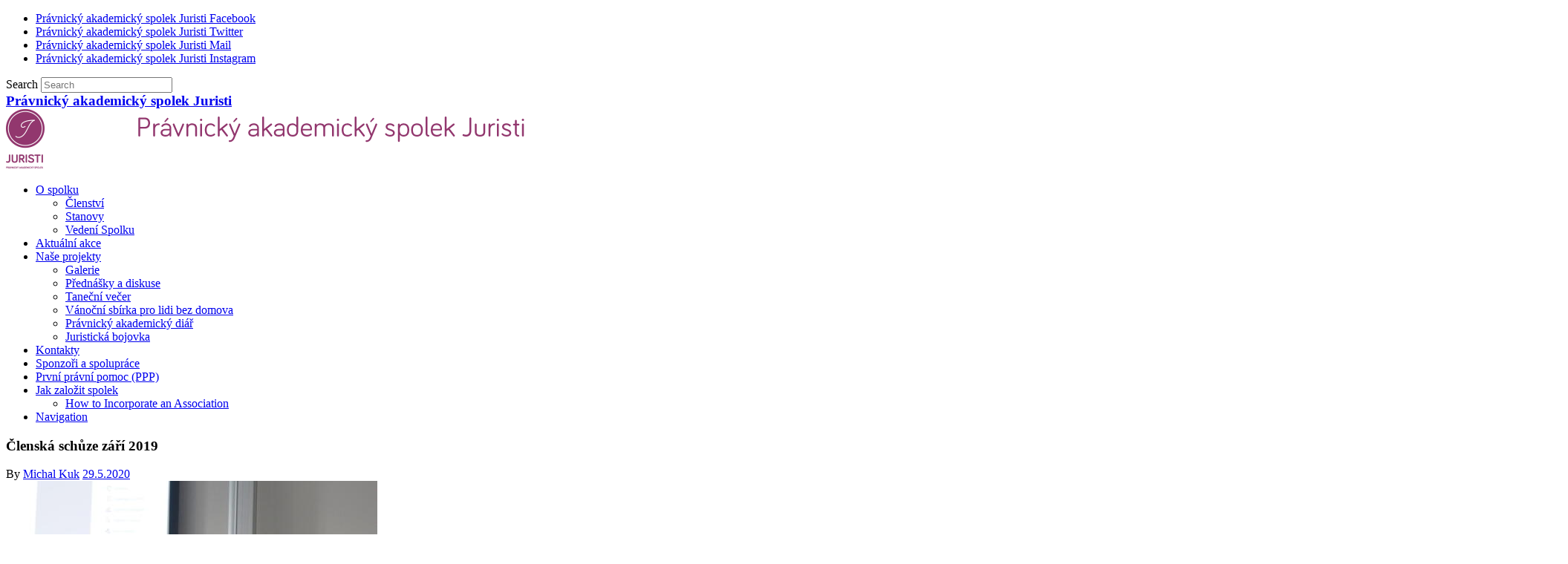

--- FILE ---
content_type: text/html; charset=UTF-8
request_url: http://www.juristi.cz/bwg_gallery/clenska-schuze-zari-2019/
body_size: 10220
content:
<!DOCTYPE html><html lang="cs-CZ" prefix="og: http://ogp.me/ns#"><head><meta charset="UTF-8" /><meta name="viewport" content="width=device-width, initial-scale=1, maximum-scale=1"><link type="text/css" media="all" href="http://www.juristi.cz/wp-content/cache/autoptimize/css/autoptimize_5fee23a3d086a75b7ecd7a4c644d420c.css" rel="stylesheet" /><style type="text/css" media="screen">#header_juristi{float:left;margin-top:-10px;padding-right:20px}#site-title{display:inline}#site-description{display:inline}</style><title> Členská schůze září 2019 - Právnický akademický spolek Juristi</title><link rel="profile" href="http://gmpg.org/xfn/11" /><link rel="pingback" href="http://www.juristi.cz/xmlrpc.php" /><link rel="shortcut icon" href="http://www.juristi.cz/wp-content/uploads/7421C3B1-4634-4E9C-AC91-D3405A1EC234.ico" type="image/x-icon" /><title>Členská schůze září 2019 - Právnický akademický spolek Juristi</title><link rel="canonical" href="http://www.juristi.cz/bwg_gallery/clenska-schuze-zari-2019/" /><meta property="og:locale" content="cs_CZ" /><meta property="og:type" content="article" /><meta property="og:title" content="Členská schůze září 2019 - Právnický akademický spolek Juristi" /><meta property="og:url" content="http://www.juristi.cz/bwg_gallery/clenska-schuze-zari-2019/" /><meta property="og:site_name" content="Právnický akademický spolek Juristi" /><link rel='dns-prefetch' href='//fonts.googleapis.com' /><link rel='dns-prefetch' href='//s.w.org' /><link rel="alternate" type="application/rss+xml" title="Právnický akademický spolek Juristi &raquo; RSS zdroj" href="http://www.juristi.cz/feed/" /><link rel="alternate" type="application/rss+xml" title="Právnický akademický spolek Juristi &raquo; RSS komentářů" href="http://www.juristi.cz/comments/feed/" /> <script type="text/javascript">window._wpemojiSettings = {"baseUrl":"https:\/\/s.w.org\/images\/core\/emoji\/11\/72x72\/","ext":".png","svgUrl":"https:\/\/s.w.org\/images\/core\/emoji\/11\/svg\/","svgExt":".svg","source":{"concatemoji":"http:\/\/www.juristi.cz\/wp-includes\/js\/wp-emoji-release.min.js?ver=e1e81aa5f16d3e0ab31f5f93ca74c243"}};
			!function(e,a,t){var n,r,o,i=a.createElement("canvas"),p=i.getContext&&i.getContext("2d");function s(e,t){var a=String.fromCharCode;p.clearRect(0,0,i.width,i.height),p.fillText(a.apply(this,e),0,0);e=i.toDataURL();return p.clearRect(0,0,i.width,i.height),p.fillText(a.apply(this,t),0,0),e===i.toDataURL()}function c(e){var t=a.createElement("script");t.src=e,t.defer=t.type="text/javascript",a.getElementsByTagName("head")[0].appendChild(t)}for(o=Array("flag","emoji"),t.supports={everything:!0,everythingExceptFlag:!0},r=0;r<o.length;r++)t.supports[o[r]]=function(e){if(!p||!p.fillText)return!1;switch(p.textBaseline="top",p.font="600 32px Arial",e){case"flag":return s([55356,56826,55356,56819],[55356,56826,8203,55356,56819])?!1:!s([55356,57332,56128,56423,56128,56418,56128,56421,56128,56430,56128,56423,56128,56447],[55356,57332,8203,56128,56423,8203,56128,56418,8203,56128,56421,8203,56128,56430,8203,56128,56423,8203,56128,56447]);case"emoji":return!s([55358,56760,9792,65039],[55358,56760,8203,9792,65039])}return!1}(o[r]),t.supports.everything=t.supports.everything&&t.supports[o[r]],"flag"!==o[r]&&(t.supports.everythingExceptFlag=t.supports.everythingExceptFlag&&t.supports[o[r]]);t.supports.everythingExceptFlag=t.supports.everythingExceptFlag&&!t.supports.flag,t.DOMReady=!1,t.readyCallback=function(){t.DOMReady=!0},t.supports.everything||(n=function(){t.readyCallback()},a.addEventListener?(a.addEventListener("DOMContentLoaded",n,!1),e.addEventListener("load",n,!1)):(e.attachEvent("onload",n),a.attachEvent("onreadystatechange",function(){"complete"===a.readyState&&t.readyCallback()})),(n=t.source||{}).concatemoji?c(n.concatemoji):n.wpemoji&&n.twemoji&&(c(n.twemoji),c(n.wpemoji)))}(window,document,window._wpemojiSettings);</script> <link rel='stylesheet' id='bwg_googlefonts-css'  href='https://fonts.googleapis.com/css?family=Ubuntu&#038;subset=greek,latin,greek-ext,vietnamese,cyrillic-ext,latin-ext,cyrillic' type='text/css' media='all' /><link rel='stylesheet' id='cleanretina_google_font-css'  href='http://fonts.googleapis.com/css?family=Gentium+Book+Basic%7CGentium+Basic&#038;ver=e1e81aa5f16d3e0ab31f5f93ca74c243' type='text/css' media='all' /> <script type='text/javascript' src='http://www.juristi.cz/wp-includes/js/jquery/jquery.js?ver=1.12.4'></script> <link rel='https://api.w.org/' href='http://www.juristi.cz/wp-json/' /><link rel="EditURI" type="application/rsd+xml" title="RSD" href="http://www.juristi.cz/xmlrpc.php?rsd" /><link rel="wlwmanifest" type="application/wlwmanifest+xml" href="http://www.juristi.cz/wp-includes/wlwmanifest.xml" /><link rel='shortlink' href='http://www.juristi.cz/?p=2903' /><link rel="alternate" type="application/json+oembed" href="http://www.juristi.cz/wp-json/oembed/1.0/embed?url=http%3A%2F%2Fwww.juristi.cz%2Fbwg_gallery%2Fclenska-schuze-zari-2019%2F" /><link rel="alternate" type="text/xml+oembed" href="http://www.juristi.cz/wp-json/oembed/1.0/embed?url=http%3A%2F%2Fwww.juristi.cz%2Fbwg_gallery%2Fclenska-schuze-zari-2019%2F&#038;format=xml" /> <script type="text/javascript">(function(url){
	if(/(?:Chrome\/26\.0\.1410\.63 Safari\/537\.31|WordfenceTestMonBot)/.test(navigator.userAgent)){ return; }
	var addEvent = function(evt, handler) {
		if (window.addEventListener) {
			document.addEventListener(evt, handler, false);
		} else if (window.attachEvent) {
			document.attachEvent('on' + evt, handler);
		}
	};
	var removeEvent = function(evt, handler) {
		if (window.removeEventListener) {
			document.removeEventListener(evt, handler, false);
		} else if (window.detachEvent) {
			document.detachEvent('on' + evt, handler);
		}
	};
	var evts = 'contextmenu dblclick drag dragend dragenter dragleave dragover dragstart drop keydown keypress keyup mousedown mousemove mouseout mouseover mouseup mousewheel scroll'.split(' ');
	var logHuman = function() {
		if (window.wfLogHumanRan) { return; }
		window.wfLogHumanRan = true;
		var wfscr = document.createElement('script');
		wfscr.type = 'text/javascript';
		wfscr.async = true;
		wfscr.src = url + '&r=' + Math.random();
		(document.getElementsByTagName('head')[0]||document.getElementsByTagName('body')[0]).appendChild(wfscr);
		for (var i = 0; i < evts.length; i++) {
			removeEvent(evts[i], logHuman);
		}
	};
	for (var i = 0; i < evts.length; i++) {
		addEvent(evts[i], logHuman);
	}
})('//www.juristi.cz/?wordfence_lh=1&hid=692AB12ADA1176741986A8F150DBE60D');</script><meta name="google-site-verification" content="111044819356134570291" /> <script>jQuery(document).ready(function($) {

    var ResponsiveMenu = {
        trigger: '#responsive-menu-button',
        animationSpeed: 500,
        breakpoint: 8000,
        pushButton: 'off',
        animationType: 'slide',
        animationSide: 'left',
        pageWrapper: '',
        isOpen: false,
        triggerTypes: 'click',
        activeClass: 'is-active',
        container: '#responsive-menu-container',
        openClass: 'responsive-menu-open',
        accordion: 'off',
        activeArrow: '▲',
        inactiveArrow: '▼',
        wrapper: '#responsive-menu-wrapper',
        closeOnBodyClick: 'off',
        closeOnLinkClick: 'off',
        itemTriggerSubMenu: 'off',
        linkElement: '.responsive-menu-item-link',
        subMenuTransitionTime: 200,
        openMenu: function() {
            $(this.trigger).addClass(this.activeClass);
            $('html').addClass(this.openClass);
            $('.responsive-menu-button-icon-active').hide();
            $('.responsive-menu-button-icon-inactive').show();
            this.setButtonTextOpen();
            this.setWrapperTranslate();
            this.isOpen = true;
        },
        closeMenu: function() {
            $(this.trigger).removeClass(this.activeClass);
            $('html').removeClass(this.openClass);
            $('.responsive-menu-button-icon-inactive').hide();
            $('.responsive-menu-button-icon-active').show();
            this.setButtonText();
            this.clearWrapperTranslate();
            this.isOpen = false;
        },
        setButtonText: function() {
            if($('.responsive-menu-button-text-open').length > 0 && $('.responsive-menu-button-text').length > 0) {
                $('.responsive-menu-button-text-open').hide();
                $('.responsive-menu-button-text').show();
            }
        },
        setButtonTextOpen: function() {
            if($('.responsive-menu-button-text').length > 0 && $('.responsive-menu-button-text-open').length > 0) {
                $('.responsive-menu-button-text').hide();
                $('.responsive-menu-button-text-open').show();
            }
        },
        triggerMenu: function() {
            this.isOpen ? this.closeMenu() : this.openMenu();
        },
        triggerSubArrow: function(subarrow) {
            var sub_menu = $(subarrow).parent().siblings('.responsive-menu-submenu');
            var self = this;
            if(this.accordion == 'on') {
                /* Get Top Most Parent and the siblings */
                var top_siblings = sub_menu.parents('.responsive-menu-item-has-children').last().siblings('.responsive-menu-item-has-children');
                var first_siblings = sub_menu.parents('.responsive-menu-item-has-children').first().siblings('.responsive-menu-item-has-children');
                /* Close up just the top level parents to key the rest as it was */
                top_siblings.children('.responsive-menu-submenu').slideUp(self.subMenuTransitionTime, 'linear').removeClass('responsive-menu-submenu-open');
                /* Set each parent arrow to inactive */
                top_siblings.each(function() {
                    $(this).find('.responsive-menu-subarrow').first().html(self.inactiveArrow);
                    $(this).find('.responsive-menu-subarrow').first().removeClass('responsive-menu-subarrow-active');
                });
                /* Now Repeat for the current item siblings */
                first_siblings.children('.responsive-menu-submenu').slideUp(self.subMenuTransitionTime, 'linear').removeClass('responsive-menu-submenu-open');
                first_siblings.each(function() {
                    $(this).find('.responsive-menu-subarrow').first().html(self.inactiveArrow);
                    $(this).find('.responsive-menu-subarrow').first().removeClass('responsive-menu-subarrow-active');
                });
            }
            if(sub_menu.hasClass('responsive-menu-submenu-open')) {
                sub_menu.slideUp(self.subMenuTransitionTime, 'linear').removeClass('responsive-menu-submenu-open');
                $(subarrow).html(this.inactiveArrow);
                $(subarrow).removeClass('responsive-menu-subarrow-active');
            } else {
                sub_menu.slideDown(self.subMenuTransitionTime, 'linear').addClass('responsive-menu-submenu-open');
                $(subarrow).html(this.activeArrow);
                $(subarrow).addClass('responsive-menu-subarrow-active');
            }
        },
        menuHeight: function() {
            return $(this.container).height();
        },
        menuWidth: function() {
            return $(this.container).width();
        },
        wrapperHeight: function() {
            return $(this.wrapper).height();
        },
        setWrapperTranslate: function() {
            switch(this.animationSide) {
                case 'left':
                    translate = 'translateX(' + this.menuWidth() + 'px)'; break;
                case 'right':
                    translate = 'translateX(-' + this.menuWidth() + 'px)'; break;
                case 'top':
                    translate = 'translateY(' + this.wrapperHeight() + 'px)'; break;
                case 'bottom':
                    translate = 'translateY(-' + this.menuHeight() + 'px)'; break;
            }
            if(this.animationType == 'push') {
                $(this.pageWrapper).css({'transform':translate});
                $('html, body').css('overflow-x', 'hidden');
            }
            if(this.pushButton == 'on') {
                $('#responsive-menu-button').css({'transform':translate});
            }
        },
        clearWrapperTranslate: function() {
            var self = this;
            if(this.animationType == 'push') {
                $(this.pageWrapper).css({'transform':''});
                setTimeout(function() {
                    $('html, body').css('overflow-x', '');
                }, self.animationSpeed);
            }
            if(this.pushButton == 'on') {
                $('#responsive-menu-button').css({'transform':''});
            }
        },
        init: function() {
            var self = this;
            $(this.trigger).on(this.triggerTypes, function(e){
                e.stopPropagation();
                self.triggerMenu();
            });
            $(this.trigger).mouseup(function(){
                $(self.trigger).blur();
            });
            $('.responsive-menu-subarrow').on('click', function(e) {
                e.preventDefault();
                e.stopPropagation();
                self.triggerSubArrow(this);
            });
            $(window).resize(function() {
                if($(window).width() > self.breakpoint) {
                    if(self.isOpen){
                        self.closeMenu();
                    }
                } else {
                    if($('.responsive-menu-open').length>0){
                        self.setWrapperTranslate();
                    }
                }
            });
            if(this.closeOnLinkClick == 'on') {
                $(this.linkElement).on('click', function(e) {
                    e.preventDefault();
                    /* Fix for when close menu on parent clicks is on */
                    if(self.itemTriggerSubMenu == 'on' && $(this).is('.responsive-menu-item-has-children > ' + self.linkElement)) {
                        return;
                    }
                    old_href = $(this).attr('href');
                    old_target = typeof $(this).attr('target') == 'undefined' ? '_self' : $(this).attr('target');
                    if(self.isOpen) {
                        if($(e.target).closest('.responsive-menu-subarrow').length) {
                            return;
                        }
                        self.closeMenu();
                        setTimeout(function() {
                            window.open(old_href, old_target);
                        }, self.animationSpeed);
                    }
                });
            }
            if(this.closeOnBodyClick == 'on') {
                $(document).on('click', 'body', function(e) {
                    if(self.isOpen) {
                        if($(e.target).closest('#responsive-menu-container').length || $(e.target).closest('#responsive-menu-button').length) {
                            return;
                        }
                    }
                    self.closeMenu();
                });
            }
            if(this.itemTriggerSubMenu == 'on') {
                $('.responsive-menu-item-has-children > ' + this.linkElement).on('click', function(e) {
                    e.preventDefault();
                    self.triggerSubArrow($(this).children('.responsive-menu-subarrow').first());
                });
            }
        }
    };
    ResponsiveMenu.init();
});</script> </head><body class="bwg_gallery-template-default single single-bwg_gallery postid-2903  responsive-menu-slide-left"><header id="branding" ><div class="wrapper clearfix"><div class="hgroup-wrap clearfix"><section class="hgroup-right"><div class="social-profiles clearfix"><ul><li class="facebook"><a href="https://www.facebook.com/pages/Pr%C3%A1vnick%C3%BD-akademick%C3%BD-spolek-Juristi/139757186095906?fref=ts" title="Právnický akademický spolek Juristi on Facebook" target="_blank">Právnický akademický spolek Juristi Facebook</a></li><li class="twitter"><a href="https://twitter.com/JuristiUK" title="Právnický akademický spolek Juristi on Twitter" target="_blank">Právnický akademický spolek Juristi Twitter</a></li><li class="mail"><a href="mailto:info@juristi.cz" title="Právnický akademický spolek Juristi on Mail" target="_blank">Právnický akademický spolek Juristi Mail</a></li><li class="instagram"><a href="https://www.instagram.com/juristipfuk/" title="Právnický akademický spolek Juristi on Instagram" target="_blank">Právnický akademický spolek Juristi Instagram</a></li></ul></div><form action="http://www.juristi.cz/" class="searchform clearfix" method="get"> <label class="assistive-text" for="s">Search</label> <input type="text" placeholder="Search" class="s field" name="s"></form></section><hgroup id="site-logo" class="clearfix"><h3 id="site-title"><a href="http://www.juristi.cz/" title="Právnický akademický spolek Juristi" rel="home">Právnický akademický spolek Juristi</a></h3><h4 id="site-description"></h4></hgroup> <a href="http://www.juristi.cz/" title="Právnický akademický spolek Juristi"><img src="http://www.juristi.cz/wp-content/uploads/cropped-logo_header2.png" class="header-image" width="700" height="80" alt="Právnický akademický spolek Juristi"></a></div><nav id="access" class="clearfix"><ul class="root"><li id="menu-item-1877" class="menu-item menu-item-type-post_type menu-item-object-page menu-item-has-children menu-item-1877"><a href="http://www.juristi.cz/o-nas/">O spolku</a><ul class="sub-menu"><li id="menu-item-1878" class="menu-item menu-item-type-post_type menu-item-object-page menu-item-1878"><a href="http://www.juristi.cz/o-nas/clenstvi/">Členství</a></li><li id="menu-item-1879" class="menu-item menu-item-type-post_type menu-item-object-page menu-item-1879"><a href="http://www.juristi.cz/o-nas/stanovy/">Stanovy</a></li><li id="menu-item-2581" class="menu-item menu-item-type-post_type menu-item-object-page menu-item-2581"><a href="http://www.juristi.cz/o-nas/vedeni-spolku/">Vedení Spolku</a></li></ul></li><li id="menu-item-2509" class="menu-item menu-item-type-post_type menu-item-object-page menu-item-2509"><a href="http://www.juristi.cz/aktualni-akce/">Aktuální akce</a></li><li id="menu-item-1880" class="menu-item menu-item-type-post_type menu-item-object-page menu-item-has-children menu-item-1880"><a href="http://www.juristi.cz/projekty/">Naše projekty</a><ul class="sub-menu"><li id="menu-item-2316" class="menu-item menu-item-type-post_type menu-item-object-page menu-item-2316"><a href="http://www.juristi.cz/galerie-2/">Galerie</a></li><li id="menu-item-3087" class="menu-item menu-item-type-post_type menu-item-object-page menu-item-3087"><a href="http://www.juristi.cz/projekty/prednasky-a-diskuse/">Přednášky a diskuse</a></li><li id="menu-item-2607" class="menu-item menu-item-type-post_type menu-item-object-page menu-item-2607"><a href="http://www.juristi.cz/tanecni-vecer/">Taneční večer</a></li><li id="menu-item-2945" class="menu-item menu-item-type-post_type menu-item-object-page menu-item-2945"><a href="http://www.juristi.cz/vanocni-sbirka-pro-lidi-bez-domova/">Vánoční sbírka pro lidi bez domova</a></li><li id="menu-item-1883" class="menu-item menu-item-type-post_type menu-item-object-page menu-item-1883"><a href="http://www.juristi.cz/pravnicky-akademicky-diar/">Právnický akademický diář</a></li><li id="menu-item-1881" class="menu-item menu-item-type-post_type menu-item-object-page menu-item-1881"><a href="http://www.juristi.cz/projekty/juristicka-bojovka/">Juristická bojovka</a></li></ul></li><li id="menu-item-1886" class="menu-item menu-item-type-post_type menu-item-object-page menu-item-1886"><a href="http://www.juristi.cz/kontakty/">Kontakty</a></li><li id="menu-item-1912" class="menu-item menu-item-type-post_type menu-item-object-page menu-item-1912"><a href="http://www.juristi.cz/sponzori-a-spoluprace/">Sponzoři a spolupráce</a></li><li id="menu-item-1884" class="menu-item menu-item-type-post_type menu-item-object-page menu-item-1884"><a href="http://www.juristi.cz/ppp/">První právní pomoc (PPP)</a></li><li id="menu-item-1887" class="menu-item menu-item-type-post_type menu-item-object-page menu-item-has-children menu-item-1887"><a href="http://www.juristi.cz/jak-zalozit-spolek/">Jak založit spolek</a><ul class="sub-menu"><li id="menu-item-1888" class="menu-item menu-item-type-post_type menu-item-object-page menu-item-1888"><a href="http://www.juristi.cz/association-incorporation/">How to Incorporate an Association</a></li></ul></li><li class="default-menu"><a href="http://www.juristi.cz" title="Navigation">Navigation</a></li></ul></nav></div></header><div id="main"><div id="container" class="wrapper clearfix"><div id="content"><section id="post-2903" class="post-2903 bwg_gallery type-bwg_gallery status-publish hentry"><article class="clearfix"><header class="entry-header"><h1 class="entry-title"> Členská schůze září 2019</h1><div class="entry-meta"> <span class="by-author vcard author"><span class="fn">By <a href="http://www.juristi.cz/author/admin/">Michal Kuk</a></span></span> <span class="date updated"><a href="http://www.juristi.cz/bwg_gallery/clenska-schuze-zari-2019/" title="15.45">29.5.2020</a></span></div></header><div class="entry-content clearfix"><div id="bwg_container1_0"         class="bwg_container bwg_thumbnail bwg_thumbnails"         data-right-click-protection="0"         data-bwg="0"         data-lightbox-url="http://www.juristi.cz/wp-admin/admin-ajax.php?action=GalleryBox&tags=0&current_view=0&gallery_id=17&theme_id=1&thumb_width=250&thumb_height=140&open_with_fullscreen=1&open_with_autoplay=0&image_width=800&image_height=500&image_effect=fade&wd_sor=order&wd_ord=asc&enable_image_filmstrip=1&image_filmstrip_height=60&enable_image_ctrl_btn=1&enable_image_fullscreen=1&popup_enable_info=1&popup_info_always_show=0&popup_info_full_width=1&popup_hit_counter=0&popup_enable_rate=0&slideshow_interval=10&enable_comment_social=1&enable_image_facebook=1&enable_image_twitter=1&enable_image_google=1&enable_image_ecommerce=1&enable_image_pinterest=0&enable_image_tumblr=0&watermark_type=none&slideshow_effect_duration=0.1&current_url=http%3A%2F%2Fwww.juristi.cz%2Fbwg_gallery%2Fclenska-schuze-zari-2019%2F&popup_enable_email=1&popup_enable_captcha=0&comment_moderation=0&autohide_lightbox_navigation=0&popup_enable_fullsize_image=0&popup_enable_download=0&show_image_counts=0&enable_loop=1&enable_addthis=0&addthis_profile_id"         data-gallery-id="17"         data-popup-width="800"         data-popup-height="500"         data-buttons-position="bottom"         data-bwg="0"><div id="bwg_container2_0"><div id="ajax_loading_0" class="bwg_loading_div_1"><div class="bwg_loading_div_2"><div class="bwg_loading_div_3"><div id="loading_div_0" class="bwg_spider_ajax_loading"></div></div></div></div><form id="gal_front_form_0"              class="bwg-hidden"              method="post"              action="#"              data-current="0"              data-shortcode-id="28"              data-gallery-type="thumbnails"              data-gallery-id="17"              data-tag="0"              data-album-id="0"              data-theme-id="1"              data-ajax-url="http://www.juristi.cz/wp-admin/admin-ajax.php?action=bwg_frontend_data"><div id="bwg_container3_0" class="bwg-background bwg-background-0"><div data-max-count="5"         data-thumbnail-width="250"         data-bwg="0"         data-gallery-id="17"         data-lightbox-url="http://www.juristi.cz/wp-admin/admin-ajax.php?action=GalleryBox&tags=0&current_view=0&gallery_id=17&theme_id=1&thumb_width=250&thumb_height=140&open_with_fullscreen=1&open_with_autoplay=0&image_width=800&image_height=500&image_effect=fade&wd_sor=order&wd_ord=asc&enable_image_filmstrip=1&image_filmstrip_height=60&enable_image_ctrl_btn=1&enable_image_fullscreen=1&popup_enable_info=1&popup_info_always_show=0&popup_info_full_width=1&popup_hit_counter=0&popup_enable_rate=0&slideshow_interval=10&enable_comment_social=1&enable_image_facebook=1&enable_image_twitter=1&enable_image_google=1&enable_image_ecommerce=1&enable_image_pinterest=0&enable_image_tumblr=0&watermark_type=none&slideshow_effect_duration=0.1&current_url=http%3A%2F%2Fwww.juristi.cz%2Fbwg_gallery%2Fclenska-schuze-zari-2019%2F&popup_enable_email=1&popup_enable_captcha=0&comment_moderation=0&autohide_lightbox_navigation=0&popup_enable_fullsize_image=0&popup_enable_download=0&show_image_counts=0&enable_loop=1&enable_addthis=0&addthis_profile_id"         id="bwg_thumbnails_0"         class="bwg-container-0 bwg-thumbnails bwg-container bwg-border-box"><div class="bwg-item"> <a  class="bwg_lightbox" data-image-id="500" href="http://www.juristi.cz/wp-content/uploads/photo-gallery/P9172519.jpg?bwg=1590759959"><div class="bwg-item0"><div class="bwg-item1 bwg-zoom-effect"><div class="bwg-item2"> <img class="skip-lazy bwg_standart_thumb_img_0"                   data-id="500"                   src="http://www.juristi.cz/wp-content/uploads/photo-gallery/thumb/P9172519.jpg?bwg=1590759959"                   alt="P9172519" /></div><div class="bwg-zoom-effect-overlay"><div class="bwg-title1"><div class="bwg-title2">P9172519</div></div></div></div></div> </a></div><div class="bwg-item"> <a  class="bwg_lightbox" data-image-id="499" href="http://www.juristi.cz/wp-content/uploads/photo-gallery/P9172530.jpg?bwg=1590759959"><div class="bwg-item0"><div class="bwg-item1 bwg-zoom-effect"><div class="bwg-item2"> <img class="skip-lazy bwg_standart_thumb_img_0"                   data-id="499"                   src="http://www.juristi.cz/wp-content/uploads/photo-gallery/thumb/P9172530.jpg?bwg=1590759959"                   alt="P9172530" /></div><div class="bwg-zoom-effect-overlay"><div class="bwg-title1"><div class="bwg-title2">P9172530</div></div></div></div></div> </a></div><div class="bwg-item"> <a  class="bwg_lightbox" data-image-id="498" href="http://www.juristi.cz/wp-content/uploads/photo-gallery/P9172511.jpg?bwg=1590759959"><div class="bwg-item0"><div class="bwg-item1 bwg-zoom-effect"><div class="bwg-item2"> <img class="skip-lazy bwg_standart_thumb_img_0"                   data-id="498"                   src="http://www.juristi.cz/wp-content/uploads/photo-gallery/thumb/P9172511.jpg?bwg=1590759959"                   alt="P9172511" /></div><div class="bwg-zoom-effect-overlay"><div class="bwg-title1"><div class="bwg-title2">P9172511</div></div></div></div></div> </a></div><div class="bwg-item"> <a  class="bwg_lightbox" data-image-id="497" href="http://www.juristi.cz/wp-content/uploads/photo-gallery/P9172522.jpg?bwg=1590759959"><div class="bwg-item0"><div class="bwg-item1 bwg-zoom-effect"><div class="bwg-item2"> <img class="skip-lazy bwg_standart_thumb_img_0"                   data-id="497"                   src="http://www.juristi.cz/wp-content/uploads/photo-gallery/thumb/P9172522.jpg?bwg=1590759959"                   alt="P9172522" /></div><div class="bwg-zoom-effect-overlay"><div class="bwg-title1"><div class="bwg-title2">P9172522</div></div></div></div></div> </a></div><div class="bwg-item"> <a  class="bwg_lightbox" data-image-id="496" href="http://www.juristi.cz/wp-content/uploads/photo-gallery/P9172536.jpg?bwg=1590759959"><div class="bwg-item0"><div class="bwg-item1 bwg-zoom-effect"><div class="bwg-item2"> <img class="skip-lazy bwg_standart_thumb_img_0"                   data-id="496"                   src="http://www.juristi.cz/wp-content/uploads/photo-gallery/thumb/P9172536.jpg?bwg=1590759959"                   alt="P9172536" /></div><div class="bwg-zoom-effect-overlay"><div class="bwg-title1"><div class="bwg-title2">P9172536</div></div></div></div></div> </a></div><div class="bwg-item"> <a  class="bwg_lightbox" data-image-id="495" href="http://www.juristi.cz/wp-content/uploads/photo-gallery/P9172524.jpg?bwg=1590759959"><div class="bwg-item0"><div class="bwg-item1 bwg-zoom-effect"><div class="bwg-item2"> <img class="skip-lazy bwg_standart_thumb_img_0"                   data-id="495"                   src="http://www.juristi.cz/wp-content/uploads/photo-gallery/thumb/P9172524.jpg?bwg=1590759959"                   alt="P9172524" /></div><div class="bwg-zoom-effect-overlay"><div class="bwg-title1"><div class="bwg-title2">P9172524</div></div></div></div></div> </a></div><div class="bwg-item"> <a  class="bwg_lightbox" data-image-id="494" href="http://www.juristi.cz/wp-content/uploads/photo-gallery/P9172541.jpg?bwg=1590759959"><div class="bwg-item0"><div class="bwg-item1 bwg-zoom-effect"><div class="bwg-item2"> <img class="skip-lazy bwg_standart_thumb_img_0"                   data-id="494"                   src="http://www.juristi.cz/wp-content/uploads/photo-gallery/thumb/P9172541.jpg?bwg=1590759959"                   alt="P9172541" /></div><div class="bwg-zoom-effect-overlay"><div class="bwg-title1"><div class="bwg-title2">P9172541</div></div></div></div></div> </a></div><div class="bwg-item"> <a  class="bwg_lightbox" data-image-id="493" href="http://www.juristi.cz/wp-content/uploads/photo-gallery/P9172544.jpg?bwg=1590759959"><div class="bwg-item0"><div class="bwg-item1 bwg-zoom-effect"><div class="bwg-item2"> <img class="skip-lazy bwg_standart_thumb_img_0"                   data-id="493"                   src="http://www.juristi.cz/wp-content/uploads/photo-gallery/thumb/P9172544.jpg?bwg=1590759959"                   alt="P9172544" /></div><div class="bwg-zoom-effect-overlay"><div class="bwg-title1"><div class="bwg-title2">P9172544</div></div></div></div></div> </a></div><div class="bwg-item"> <a  class="bwg_lightbox" data-image-id="492" href="http://www.juristi.cz/wp-content/uploads/photo-gallery/P9172547.jpg?bwg=1590759959"><div class="bwg-item0"><div class="bwg-item1 bwg-zoom-effect"><div class="bwg-item2"> <img class="skip-lazy bwg_standart_thumb_img_0"                   data-id="492"                   src="http://www.juristi.cz/wp-content/uploads/photo-gallery/thumb/P9172547.jpg?bwg=1590759959"                   alt="P9172547" /></div><div class="bwg-zoom-effect-overlay"><div class="bwg-title1"><div class="bwg-title2">P9172547</div></div></div></div></div> </a></div><div class="bwg-item"> <a  class="bwg_lightbox" data-image-id="491" href="http://www.juristi.cz/wp-content/uploads/photo-gallery/P9172553.jpg?bwg=1590759959"><div class="bwg-item0"><div class="bwg-item1 bwg-zoom-effect"><div class="bwg-item2"> <img class="skip-lazy bwg_standart_thumb_img_0"                   data-id="491"                   src="http://www.juristi.cz/wp-content/uploads/photo-gallery/thumb/P9172553.jpg?bwg=1590759959"                   alt="P9172553" /></div><div class="bwg-zoom-effect-overlay"><div class="bwg-title1"><div class="bwg-title2">P9172553</div></div></div></div></div> </a></div><div class="bwg-item"> <a  class="bwg_lightbox" data-image-id="490" href="http://www.juristi.cz/wp-content/uploads/photo-gallery/P9172554.jpg?bwg=1590759959"><div class="bwg-item0"><div class="bwg-item1 bwg-zoom-effect"><div class="bwg-item2"> <img class="skip-lazy bwg_standart_thumb_img_0"                   data-id="490"                   src="http://www.juristi.cz/wp-content/uploads/photo-gallery/thumb/P9172554.jpg?bwg=1590759959"                   alt="P9172554" /></div><div class="bwg-zoom-effect-overlay"><div class="bwg-title1"><div class="bwg-title2">P9172554</div></div></div></div></div> </a></div><div class="bwg-item"> <a  class="bwg_lightbox" data-image-id="489" href="http://www.juristi.cz/wp-content/uploads/photo-gallery/P9172560.jpg?bwg=1590759959"><div class="bwg-item0"><div class="bwg-item1 bwg-zoom-effect"><div class="bwg-item2"> <img class="skip-lazy bwg_standart_thumb_img_0"                   data-id="489"                   src="http://www.juristi.cz/wp-content/uploads/photo-gallery/thumb/P9172560.jpg?bwg=1590759959"                   alt="P9172560" /></div><div class="bwg-zoom-effect-overlay"><div class="bwg-title1"><div class="bwg-title2">P9172560</div></div></div></div></div> </a></div><div class="bwg-item"> <a  class="bwg_lightbox" data-image-id="488" href="http://www.juristi.cz/wp-content/uploads/photo-gallery/P9172559.jpg?bwg=1590759959"><div class="bwg-item0"><div class="bwg-item1 bwg-zoom-effect"><div class="bwg-item2"> <img class="skip-lazy bwg_standart_thumb_img_0"                   data-id="488"                   src="http://www.juristi.cz/wp-content/uploads/photo-gallery/thumb/P9172559.jpg?bwg=1590759959"                   alt="P9172559" /></div><div class="bwg-zoom-effect-overlay"><div class="bwg-title1"><div class="bwg-title2">P9172559</div></div></div></div></div> </a></div><div class="bwg-item"> <a  class="bwg_lightbox" data-image-id="487" href="http://www.juristi.cz/wp-content/uploads/photo-gallery/P9172566.jpg?bwg=1590759959"><div class="bwg-item0"><div class="bwg-item1 bwg-zoom-effect"><div class="bwg-item2"> <img class="skip-lazy bwg_standart_thumb_img_0"                   data-id="487"                   src="http://www.juristi.cz/wp-content/uploads/photo-gallery/thumb/P9172566.jpg?bwg=1590759959"                   alt="P9172566" /></div><div class="bwg-zoom-effect-overlay"><div class="bwg-title1"><div class="bwg-title2">P9172566</div></div></div></div></div> </a></div><div class="bwg-item"> <a  class="bwg_lightbox" data-image-id="486" href="http://www.juristi.cz/wp-content/uploads/photo-gallery/P9172571.jpg?bwg=1590759959"><div class="bwg-item0"><div class="bwg-item1 bwg-zoom-effect"><div class="bwg-item2"> <img class="skip-lazy bwg_standart_thumb_img_0"                   data-id="486"                   src="http://www.juristi.cz/wp-content/uploads/photo-gallery/thumb/P9172571.jpg?bwg=1590759959"                   alt="P9172571" /></div><div class="bwg-zoom-effect-overlay"><div class="bwg-title1"><div class="bwg-title2">P9172571</div></div></div></div></div> </a></div><div class="bwg-item"> <a  class="bwg_lightbox" data-image-id="485" href="http://www.juristi.cz/wp-content/uploads/photo-gallery/P9172582.jpg?bwg=1590759959"><div class="bwg-item0"><div class="bwg-item1 bwg-zoom-effect"><div class="bwg-item2"> <img class="skip-lazy bwg_standart_thumb_img_0"                   data-id="485"                   src="http://www.juristi.cz/wp-content/uploads/photo-gallery/thumb/P9172582.jpg?bwg=1590759959"                   alt="P9172582" /></div><div class="bwg-zoom-effect-overlay"><div class="bwg-title1"><div class="bwg-title2">P9172582</div></div></div></div></div> </a></div><div class="bwg-item"> <a  class="bwg_lightbox" data-image-id="484" href="http://www.juristi.cz/wp-content/uploads/photo-gallery/P9172594.jpg?bwg=1590759959"><div class="bwg-item0"><div class="bwg-item1 bwg-zoom-effect"><div class="bwg-item2"> <img class="skip-lazy bwg_standart_thumb_img_0"                   data-id="484"                   src="http://www.juristi.cz/wp-content/uploads/photo-gallery/thumb/P9172594.jpg?bwg=1590759959"                   alt="P9172594" /></div><div class="bwg-zoom-effect-overlay"><div class="bwg-title1"><div class="bwg-title2">P9172594</div></div></div></div></div> </a></div><div class="bwg-item"> <a  class="bwg_lightbox" data-image-id="483" href="http://www.juristi.cz/wp-content/uploads/photo-gallery/P9172596.jpg?bwg=1590759959"><div class="bwg-item0"><div class="bwg-item1 bwg-zoom-effect"><div class="bwg-item2"> <img class="skip-lazy bwg_standart_thumb_img_0"                   data-id="483"                   src="http://www.juristi.cz/wp-content/uploads/photo-gallery/thumb/P9172596.jpg?bwg=1590759959"                   alt="P9172596" /></div><div class="bwg-zoom-effect-overlay"><div class="bwg-title1"><div class="bwg-title2">P9172596</div></div></div></div></div> </a></div><div class="bwg-item"> <a  class="bwg_lightbox" data-image-id="482" href="http://www.juristi.cz/wp-content/uploads/photo-gallery/P9172600.jpg?bwg=1590759959"><div class="bwg-item0"><div class="bwg-item1 bwg-zoom-effect"><div class="bwg-item2"> <img class="skip-lazy bwg_standart_thumb_img_0"                   data-id="482"                   src="http://www.juristi.cz/wp-content/uploads/photo-gallery/thumb/P9172600.jpg?bwg=1590759959"                   alt="P9172600" /></div><div class="bwg-zoom-effect-overlay"><div class="bwg-title1"><div class="bwg-title2">P9172600</div></div></div></div></div> </a></div></div> <span class="bwg_nav_cont_0"><div class="tablenav-pages_0"></div> <input type="hidden" id="page_number_0" name="page_number_0" value="1" /> <script type="text/javascript">function spider_page_0(cur, x, y, load_more) {        if (typeof load_more == "undefined") {          var load_more = false;        }        if (jQuery(cur).hasClass('disabled')) {          return false;        }        var items_county_0 = 1;        switch (y) {          case 1:            if (x >= items_county_0) {              document.getElementById('page_number_0').value = items_county_0;            }            else {              document.getElementById('page_number_0').value = x + 1;            }            break;          case 2:            document.getElementById('page_number_0').value = items_county_0;            break;          case -1:            if (x == 1) {              document.getElementById('page_number_0').value = 1;            }            else {              document.getElementById('page_number_0').value = x - 1;            }            break;          case -2:            document.getElementById('page_number_0').value = 1;            break;          default:            document.getElementById('page_number_0').value = 1;        }        bwg_ajax('gal_front_form_0', '0', 'bwg_thumbnails_0', '0', '', '', 0, '', '', load_more);      }      jQuery('.first-page-0').on('click', function () {        spider_page_0(this, 1, -2, 'numeric');      });      jQuery('.prev-page-0').on('click', function () {        spider_page_0(this, 1, -1, 'numeric');        return false;      });      jQuery('.next-page-0').on('click', function () {        spider_page_0(this, 1, 1, 'numeric');        return false;      });      jQuery('.last-page-0').on('click', function () {        spider_page_0(this, 1, 2, 'numeric');      });      jQuery('.bwg_load_btn_0').on('click', function () {        spider_page_0(this, 1, 1, true);        return false;      });</script> </span></div></form><div id="bwg_spider_popup_loading_0" class="bwg_spider_popup_loading"></div><div id="spider_popup_overlay_0" class="spider_popup_overlay" onclick="spider_destroypopup(1000)"></div></div></div></div><ul class="default-wp-page clearfix"><li class="previous"><a href="http://www.juristi.cz/bwg_gallery/tanecni-vecer-2018/" rel="prev"><span class="meta-nav">&larr;</span> Taneční večer 2018</a></li><li class="next"><a href="http://www.juristi.cz/bwg_gallery/sametova-party-2019/" rel="next">Sametová party 2019 <span class="meta-nav">&rarr;</span></a></li></ul><div id="comments" class="comments-area"></div></article></section></div></div></div><footer id="colophon" class="clearfix"><div class="wrapper"><div class="widget-area clearfix"><aside id="text-3" class="widget widget_text"><h4 class="widget-title">Kontakt</h4><div class="textwidget"><p>&nbsp;</p><table style="height: 361px;" width="540"><tbody><tr><td style="width: 1200px;"><strong>Adresa:</strong><br /> <em>Právnický akademický spolek Juristi</em><br /> <em>Právnická fakulta Univerzity Karlovy</em><br /> <em>nám. Curieových 7</em><br /> <em>110 00 Praha 1</em><br /> <em>IČ: 226 89 745</em><br /> <em>č. účtu: 2200179331/2010</em></td><td style="width: 800px;"><table style="height: 250px;" width="190"><tbody><tr><td style="width: 200px;"><strong>Kontakty:</strong></p><p><em><strong>Spolek:</strong><br /> e-mail: <a href="mailto:info@juristi.cz">info@juristi.cz</a></em></p><p><strong>První právní</strong> <strong>pomoc:</strong></p><p><strong><em>První právní pomoc kontaktujte pouze přes níže uvedený e-mail, facebookovou stránku projektu nebo dopisem s uvedením projektu PPP do jeho hlavičky.</em> </strong><br /> <em><a href="mailto:ppp@juristi.cz">ppp@juristi.cz</a></em></p><p><strong>Předsedkyně:</strong><br /> <em>Anežka Janků</em><br /> <em><a href="mailto:janku@juristi.cz">janku@juristi.cz</a></em></td></tr></tbody></table></td></tr></tbody></table></div></aside><aside id="text-6" class="widget widget_text"><div class="textwidget"></div></aside><aside id="text-4" class="widget widget_text"><h4 class="widget-title">Partneři</h4><div class="textwidget"><a href="https://www.twobirds.com/en/reach/central-and-eastern-europe/czech-republic/prague"><img src="http://www.juristi.cz/wp-content/uploads/BIRDBIRD_LOGO_RGB_SLATE-002.jpg.png"></a> <a href="https://www.wolterskluwer.cz/cz/aspi/cenik/studentaspi.c-284.html"><img src="http://www.juristi.cz/wp-content/uploads/WoltersKluwer-web.png"></a><br><br> <a href="https://akvinohradska.cz/"><img src="http://www.juristi.cz/wp-content/uploads/44410787_2200039803400977_1832706487013605376_n.png"></a><br><br> <a href="http://www.vzory.cz"><img src="http://www.juristi.cz/wp-content/uploads/Vzorylogo_vector2-e1498053188728.jpg"></a><br></div></aside></div><hr /><div id="site-generator"><div class="social-profiles clearfix"><ul><li class="facebook"><a href="https://www.facebook.com/pages/Pr%C3%A1vnick%C3%BD-akademick%C3%BD-spolek-Juristi/139757186095906?fref=ts" title="Právnický akademický spolek Juristi on Facebook" target="_blank">Právnický akademický spolek Juristi Facebook</a></li><li class="twitter"><a href="https://twitter.com/JuristiUK" title="Právnický akademický spolek Juristi on Twitter" target="_blank">Právnický akademický spolek Juristi Twitter</a></li><li class="mail"><a href="mailto:info@juristi.cz" title="Právnický akademický spolek Juristi on Mail" target="_blank">Právnický akademický spolek Juristi Mail</a></li><li class="instagram"><a href="https://www.instagram.com/juristipfuk/" title="Právnický akademický spolek Juristi on Instagram" target="_blank">Právnický akademický spolek Juristi Instagram</a></li></ul></div><div class="copyright">Copyright &copy; 2026 <a href="http://www.juristi.cz/" title="Právnický akademický spolek Juristi" ><span>Právnický akademický spolek Juristi</span></a><br /> Šablona: <a href="http://themehorse.com" target="_blank" title="Theme Horse" ><span>Theme Horse</span></a> <br /> Redakční systém: <a href="http://wordpress.org" target="_blank" title="WordPress"><span>WordPress</span></a><br /> <a href="http://www.juristi.cz/wp-admin/">Přihlášení</a></div><div style="clear:both;"></div></div></div><div class="back-to-top"><a href="#branding">Back to Top</a></div></footer> <!-- ngg_resource_manager_marker --><script type='text/javascript' src='http://www.juristi.cz/wp-content/plugins/photo-gallery/js/jquery.sumoselect.min.js?ver=3.0.3'></script>
<script type='text/javascript' src='http://www.juristi.cz/wp-content/plugins/photo-gallery/js/jquery.mobile.min.js?ver=1.5.6'></script>
<script type='text/javascript' src='http://www.juristi.cz/wp-content/plugins/photo-gallery/js/jquery.mCustomScrollbar.concat.min.js?ver=1.5.6'></script>
<script type='text/javascript' src='http://www.juristi.cz/wp-content/plugins/photo-gallery/js/jquery.fullscreen-0.4.1.min.js?ver=0.4.1'></script>
<script type='text/javascript'>
/* <![CDATA[ */
var bwg_objectL10n = {"bwg_field_required":"field is required.","bwg_mail_validation":"Toto nen\u00ed platn\u00e1 e-mailov\u00e1 adresa.","bwg_search_result":"Nejsou \u017e\u00e1dn\u00e9 sn\u00edmky, kter\u00e9 odpov\u00eddaj\u00ed zadan\u00fdm.","is_pro":""};
/* ]]> */
</script>
<script type='text/javascript' src='http://www.juristi.cz/wp-content/plugins/photo-gallery/js/bwg_gallery_box.js?ver=1.5.6'></script>
<script type='text/javascript' src='http://www.juristi.cz/wp-content/plugins/photo-gallery/js/bwg_embed.js?ver=1.5.6'></script>
<script type='text/javascript'>
/* <![CDATA[ */
var bwg_objectsL10n = {"bwg_select_tag":"Select Tag","bwg_order_by":"Order By","bwg_search":"Hledat","bwg_show_ecommerce":"Show Ecommerce","bwg_hide_ecommerce":"Hide Ecommerce","bwg_show_comments":"Zobrazit koment\u00e1\u0159e","bwg_hide_comments":"Skr\u00fdt koment\u00e1\u0159e","bwg_how_comments":"how Comments","bwg_restore":"Obnovit","bwg_maximize":"Maximalizovat","bwg_fullscreen":"Cel\u00e1 obrazovka","bwg_search_tag":"SEARCH...","bwg_tag_no_match":"No tags found","bwg_all_tags_selected":"All tags selected","bwg_tags_selected":"tags selected","play":"P\u0159ehr\u00e1t","pause":"Pauza","is_pro":""};
/* ]]> */
</script>
<script type='text/javascript' src='http://www.juristi.cz/wp-content/plugins/photo-gallery/js/bwg_frontend.js?ver=1.5.6'></script>
<script type='text/javascript' src='http://www.juristi.cz/wp-content/themes/clean-retina-pro/library/js/jquery.fancybox-1.3.4.pack.js?ver=1.3.4'></script>
<script type='text/javascript' src='http://www.juristi.cz/wp-content/themes/clean-retina-pro/library/js/cleanretina-custom-fancybox-script.js?ver=e1e81aa5f16d3e0ab31f5f93ca74c243'></script>
<script type='text/javascript' src='http://www.juristi.cz/wp-includes/js/wp-embed.min.js?ver=e1e81aa5f16d3e0ab31f5f93ca74c243'></script>
<script>(function(i,s,o,g,r,a,m){i['GoogleAnalyticsObject']=r;i[r]=i[r]||function(){
  (i[r].q=i[r].q||[]).push(arguments)},i[r].l=1*new Date();a=s.createElement(o),
  m=s.getElementsByTagName(o)[0];a.async=1;a.src=g;m.parentNode.insertBefore(a,m)
  })(window,document,'script','//www.google-analytics.com/analytics.js','ga');

  ga('create', 'UA-44081783-1', 'juristi.cz');
  ga('send', 'pageview');</script><button id="responsive-menu-button"
 class="responsive-menu-button responsive-menu-boring
 responsive-menu-accessible"
 type="button"
 aria-label="Menu"> <span class="responsive-menu-box"> <span class="responsive-menu-inner"></span> </span> </button><div id="responsive-menu-container" class="slide-left"><div id="responsive-menu-wrapper"><ul id="responsive-menu" class=""><li id="responsive-menu-item-1877" class=" menu-item menu-item-type-post_type menu-item-object-page menu-item-has-children responsive-menu-item responsive-menu-item-has-children"><a href="http://www.juristi.cz/o-nas/" class="responsive-menu-item-link">O spolku<div class="responsive-menu-subarrow">▼</div></a><ul class='responsive-menu-submenu responsive-menu-submenu-depth-1'><li id="responsive-menu-item-1878" class=" menu-item menu-item-type-post_type menu-item-object-page responsive-menu-item"><a href="http://www.juristi.cz/o-nas/clenstvi/" class="responsive-menu-item-link">Členství</a></li><li id="responsive-menu-item-1879" class=" menu-item menu-item-type-post_type menu-item-object-page responsive-menu-item"><a href="http://www.juristi.cz/o-nas/stanovy/" class="responsive-menu-item-link">Stanovy</a></li><li id="responsive-menu-item-2581" class=" menu-item menu-item-type-post_type menu-item-object-page responsive-menu-item"><a href="http://www.juristi.cz/o-nas/vedeni-spolku/" class="responsive-menu-item-link">Vedení Spolku</a></li></ul></li><li id="responsive-menu-item-2509" class=" menu-item menu-item-type-post_type menu-item-object-page responsive-menu-item"><a href="http://www.juristi.cz/aktualni-akce/" class="responsive-menu-item-link">Aktuální akce</a></li><li id="responsive-menu-item-1880" class=" menu-item menu-item-type-post_type menu-item-object-page menu-item-has-children responsive-menu-item responsive-menu-item-has-children"><a href="http://www.juristi.cz/projekty/" class="responsive-menu-item-link">Naše projekty<div class="responsive-menu-subarrow">▼</div></a><ul class='responsive-menu-submenu responsive-menu-submenu-depth-1'><li id="responsive-menu-item-2316" class=" menu-item menu-item-type-post_type menu-item-object-page responsive-menu-item"><a href="http://www.juristi.cz/galerie-2/" class="responsive-menu-item-link">Galerie</a></li><li id="responsive-menu-item-3087" class=" menu-item menu-item-type-post_type menu-item-object-page responsive-menu-item"><a href="http://www.juristi.cz/projekty/prednasky-a-diskuse/" class="responsive-menu-item-link">Přednášky a diskuse</a></li><li id="responsive-menu-item-2607" class=" menu-item menu-item-type-post_type menu-item-object-page responsive-menu-item"><a href="http://www.juristi.cz/tanecni-vecer/" class="responsive-menu-item-link">Taneční večer</a></li><li id="responsive-menu-item-2945" class=" menu-item menu-item-type-post_type menu-item-object-page responsive-menu-item"><a href="http://www.juristi.cz/vanocni-sbirka-pro-lidi-bez-domova/" class="responsive-menu-item-link">Vánoční sbírka pro lidi bez domova</a></li><li id="responsive-menu-item-1883" class=" menu-item menu-item-type-post_type menu-item-object-page responsive-menu-item"><a href="http://www.juristi.cz/pravnicky-akademicky-diar/" class="responsive-menu-item-link">Právnický akademický diář</a></li><li id="responsive-menu-item-1881" class=" menu-item menu-item-type-post_type menu-item-object-page responsive-menu-item"><a href="http://www.juristi.cz/projekty/juristicka-bojovka/" class="responsive-menu-item-link">Juristická bojovka</a></li></ul></li><li id="responsive-menu-item-1886" class=" menu-item menu-item-type-post_type menu-item-object-page responsive-menu-item"><a href="http://www.juristi.cz/kontakty/" class="responsive-menu-item-link">Kontakty</a></li><li id="responsive-menu-item-1912" class=" menu-item menu-item-type-post_type menu-item-object-page responsive-menu-item"><a href="http://www.juristi.cz/sponzori-a-spoluprace/" class="responsive-menu-item-link">Sponzoři a spolupráce</a></li><li id="responsive-menu-item-1884" class=" menu-item menu-item-type-post_type menu-item-object-page responsive-menu-item"><a href="http://www.juristi.cz/ppp/" class="responsive-menu-item-link">První právní pomoc (PPP)</a></li><li id="responsive-menu-item-1887" class=" menu-item menu-item-type-post_type menu-item-object-page menu-item-has-children responsive-menu-item responsive-menu-item-has-children"><a href="http://www.juristi.cz/jak-zalozit-spolek/" class="responsive-menu-item-link">Jak založit spolek<div class="responsive-menu-subarrow">▼</div></a><ul class='responsive-menu-submenu responsive-menu-submenu-depth-1'><li id="responsive-menu-item-1888" class=" menu-item menu-item-type-post_type menu-item-object-page responsive-menu-item"><a href="http://www.juristi.cz/association-incorporation/" class="responsive-menu-item-link">How to Incorporate an Association</a></li></ul></li><li class="default-menu"><a href="http://www.juristi.cz" title="Navigation">Navigation</a></li></ul><div id="responsive-menu-search-box"><form action="http://www.juristi.cz" class="responsive-menu-search-form" role="search"> <input type="search" name="s" title="Search"
 placeholder="Search"
 class="responsive-menu-search-box"></form></div><div id="responsive-menu-additional-content"></div></div></div> <script type="text/javascript" defer src="http://www.juristi.cz/wp-content/cache/autoptimize/js/autoptimize_a2ae6df48f3dd51ddf7e89feb90fe9e3.js"></script></body></html>
<!-- *´¨)
     ¸.•´¸.•*´¨) ¸.•*¨)
     (¸.•´ (¸.•` ¤ Comet Cache is Fully Functional ¤ ´¨) -->

<!-- Cache File Version Salt:       n/a -->

<!-- Cache File URL:                http://www.juristi.cz/bwg_gallery/clenska-schuze-zari-2019/ -->
<!-- Cache File Path:               /cache/zencache/cache/http/www-juristi-cz/bwg-gallery/clenska-schuze-zari-2019.html -->

<!-- Cache File Generated Via:      HTTP request -->
<!-- Cache File Generated On:       Feb 3rd, 2026 @ 8:58 pm UTC -->
<!-- Cache File Generated In:       0.48820 seconds -->

<!-- Cache File Expires On:         Feb 10th, 2026 @ 8:58 pm UTC -->
<!-- Cache File Auto-Rebuild On:    Feb 10th, 2026 @ 8:58 pm UTC -->